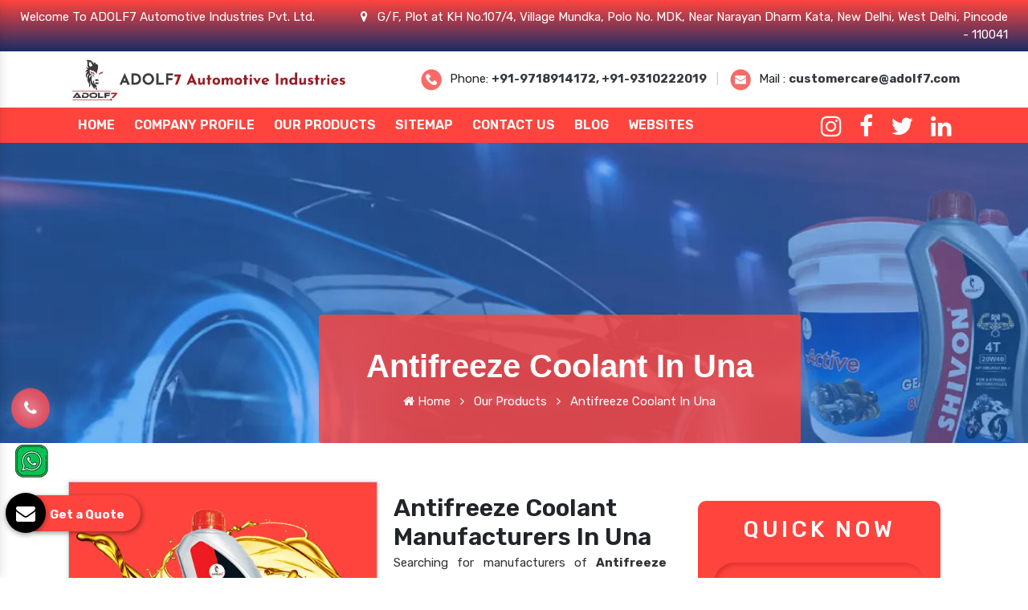

--- FILE ---
content_type: text/html; charset=UTF-8
request_url: https://www.adolf7.net/una/antifreeze-coolant.html
body_size: 14390
content:

    <!-- header start here -->
	<!doctype html> 
<html lang="en">
<head>

	<base href="https://www.adolf7.net/">
	<meta charset="utf-8">
	<meta http-equiv="x-ua-compatible" content="ie=edge">
	<meta name="viewport" content="width=device-width, initial-scale=1" >
	<title>Antifreeze Coolant In Una | Antifreeze Coolant Manufacturers Suppliers Una</title>
	<meta name="description" content="ADOLF7 renders Antifreeze Coolant in Una. Reputed top 10 Antifreeze Coolant Manufacturers in Una and suppliers, exporters. Original Products. Bulk quantity. On Time Delivery" >
	<meta name="keywords" content="Antifreeze Coolant, Antifreeze Coolant In Una, Antifreeze Coolant Manufacturers In Una, Antifreeze Coolant Suppliers In Una, Antifreeze Coolant Exporters, Best Antifreeze Coolant In Una, Top 10 Antifreeze Coolant In Una" >
	<meta name="author" content="ADOLF7 Automotive Industries Pvt. Ltd.">
		<link rel="canonical" href="https://www.adolf7.net/una/antifreeze-coolant.html">
		<meta name="google-site-verification" content="ASGmMGL71etFb2OsHd3yISTH9KZttph-64SECw4sfbE">
	<meta name="distribution" content="global">
	<meta name="language" content="English">
	<meta name="rating" content="general">
	<meta name="ROBOTS" content="index, follow">
	<meta name="revisit-after" content="Daily">
	<meta name="googlebot" content="index, follow">
	<meta name="bingbot" content="index, follow">
	
	<meta property="og:title" content="Car Engine Oil Manufacturers, Automotive Polish, Bike Shiner">
    <meta property="og:site_name" content="ADOLF7 Automotive Industries Pvt. Ltd.">
    <meta property="og:url" content="https://www.adolf7.net/">
    
    <meta property="og:description" content="ADOLF7 Automotive is topmost Car Engine Oil Manufacturers in Delhi India. An Automotive Polish Suppliers and Exporters offer Bike Shiner, Industrial Lubricant">
    <meta property="og:type" content="article">
    <meta property="og:image" content="https://www.adolf7.net/Admin/img/1651300077adolf7-automotive-industries-pvt-ltd-logo.jpg">
    <meta name="twitter:card" content="summary_large_image">
    <meta property="twitter:domain" content="www.adolf7.net">
    <meta property="twitter:url" content="https://www.adolf7.net">
    <meta name="twitter:title" content=" Car Engine Oil Manufacturers, Automotive Polish, Bike Shiner ">
    <meta name="twitter:description" content=" ADOLF7 Automotive is topmost Car Engine Oil Manufacturers in Delhi India. An Automotive Polish Suppliers and Exporters offer Bike Shiner, Industrial Lubricant">
    <meta name="twitter:image" content=" https://www.adolf7.net/Admin/img/1651300077adolf7-automotive-industries-pvt-ltd-logo.jpg">

	<link rel="stylesheet" href="css/bootstrap.min.css">
	<link rel="stylesheet" href="css/font-awesome.min.css">
	<link rel="stylesheet" href="css/responsive.css">
	<link rel="stylesheet" href="css/jquery.fancybox.min.css">
	<link rel="stylesheet" href="css/ma5-menu.min.css">
	<link rel="stylesheet" href="style.css">
	<link rel="shortcut icon" href="images/favicon.ico" type="image/x-icon" >
	<!-- Global site tag (gtag.js) - Google Analytics -->
	<script async src="https://www.googletagmanager.com/gtag/js?id=G-H6ZYYS3M8E"></script>
	<script>
		window.dataLayer = window.dataLayer || [];
		function gtag(){dataLayer.push(arguments);}
		gtag('js', new Date());

		gtag('config', 'G-H6ZYYS3M8E');
	</script>

<script type="application/ld+json">
{
  "@context": "https://schema.org",
  "@type": "Organization",
  "name": "ADOLF7 Automotive Industries Pvt. Ltd.",
  "alternateName": "ADOLF7",
  "url": "https://www.adolf7.net",
  "logo": "https://www.adolf7.net/Admin/img/1651300077adolf7-automotive-industries-pvt-ltd-logo.jpg",
  "contactPoint": [{
    "@type": "ContactPoint",
    "telephone": "+91-9718914172",
    "contactType": "sales"
  },{
    "@type": "ContactPoint",
    "telephone": "+91-9310222019",
    "contactType": "customer service"
  }],
  "sameAs": [
    "https://www.facebook.com/ADOLF7Auto/",
    "https://www.instagram.com/adolf7auto/",
    "https://twitter.com/Adolf7Auto",
    "https://www.linkedin.com/company/adolf7-automotive-industries-private-limited",
    "https://www.adolf7.net"
  ]
}
</script>
<script type="application/ld+json">
{
  "@context": "https://schema.org",
  "@type": "LocalBusiness",
  "name": "ADOLF7 Automotive Industries Pvt. Ltd.",
  "image": "https://www.adolf7.net/Admin/img/1651300077adolf7-automotive-industries-pvt-ltd-logo.jpg",
  "@id": "",
  "url": "https://www.adolf7.net",
  "telephone": "+91-9718914172",
  "priceRange": "Ask for price",
  "address": {
    "@type": "PostalAddress",
    "streetAddress": "G/F, Plot at KH No.107/4, Village Mundka, Polo No. MDK, Near Narayan Dharm Kata, New Delhi",
    "addressLocality": "Delhi",
    "postalCode": "110041",
    "addressCountry": "IN"
  },
  "geo": {
    "@type": "GeoCoordinates",
    "latitude": 28.6710594,
    "longitude": 77.0582573
  },
  "openingHoursSpecification": {
    "@type": "OpeningHoursSpecification",
    "dayOfWeek": [
      "Monday",
      "Tuesday",
      "Wednesday",
      "Thursday",
      "Friday",
      "Saturday",
      "Sunday"
    ],
    "opens": "09:00",
    "closes": "21:00"
  },
  "department": {
    "@type": "LocalBusiness",
    "name": "ADOLF7 Automotive Industries Pvt. Ltd.",
    "image": "https://www.adolf7.net/Admin/img/1651300077adolf7-automotive-industries-pvt-ltd-logo.jpg",
    "telephone": "+91-9718914172"
  }
}
</script>
<!-- Google Tag Manager -->
<script>(function(w,d,s,l,i){w[l]=w[l]||[];w[l].push({'gtm.start':
new Date().getTime(),event:'gtm.js'});var f=d.getElementsByTagName(s)[0],
j=d.createElement(s),dl=l!='dataLayer'?'&l='+l:'';j.async=true;j.src=
'https://www.googletagmanager.com/gtm.js?id='+i+dl;f.parentNode.insertBefore(j,f);
})(window,document,'script','dataLayer','GTM-TMXGG3B');</script>
<!-- End Google Tag Manager -->
</head>	<body> 
<!-- Google Tag Manager (noscript) -->
<noscript><iframe src="https://www.googletagmanager.com/ns.html?id=GTM-TMXGG3B"
height="0" width="0" style="display:none;visibility:hidden"></iframe></noscript>
<!-- End Google Tag Manager (noscript) -->
<header>
<div class="container-fluid">
<div class="row">
<div class="col-xl-4 col-lg-4 col-md-12 col-sm-12 col-xs-12 address-side">
<p class="text-white">Welcome To ADOLF7 Automotive Industries Pvt. Ltd.</p>
</div>
<div class="col-xl-8 col-lg-8 col-md-12 col-sm-12 col-xs-12 address-side">
<ul class="text-right">
<li class="text-white"><i class="fa fa-map-marker mr-2" aria-hidden="true"></i> 
G/F, Plot at KH No.107/4, Village Mundka, Polo No. MDK, Near Narayan Dharm Kata, New Delhi, West Delhi, Pincode - 110041</li>
</ul>
</div>
</div>
</div>
</header>
<div class="logo-header py-2">
<div class="container">
<div class="row">
<div class="col-xl-4 col-lg-4 col-md-6 col-sm-12 col-xs-12 logo_side">
<a href="https://www.adolf7.net/"><img src="https://www.adolf7.net/Admin/img/1651300077adolf7-automotive-industries-pvt-ltd-logo.jpg" alt="ADOLF7 Automotive Industries Pvt. Ltd."  class="w-100"></a>
</div>
<div class="col-xl-8 col-lg-8 col-md-6 col-sm-12 col-xs-12 address_side align-self-center">
<ul class="right">
<li class="list-inline-item"><img src="https://www.adolf7.net/images/call.webp" alt="Phone" title="Phone" class="mr-2">Phone: <a class="text-dark font-weight-bold" href="tel:+91-9718914172">+91-9718914172, </a>
<a class="text-dark font-weight-bold" href="+91-9310222019"> +91-9310222019 </a>
</li>



<li class="list-inline-item color-gray">|</li>
<li class="list-inline-item"><img src="https://www.adolf7.net/images/mail.webp" alt="Mail" title="Mail" class="mr-2">Mail : <a class="text-dark font-weight-bold" href="mailto:customercare@adolf7.com">customercare@adolf7.com</a></li>
</ul>
</div>
</div>
</div>
</div>
<div class="sticky">
<div class="container">
<div class="row">
<div class="col-xl-9 col-lg-9 col-md-12 col-sm-12 col-xs-12 header_navigation-side">
<div class="navbar-area">
<div class="fennec-nav">
<nav class="navbar navbar-expand-md navbar-light">
<div class="collapse navbar-collapse mean-menu" id="navbarSupportedContent" style="display: block;">
<ul class="navbar-nav">
<li class="nav-item"><a href="https://www.adolf7.net/" class="nav-link">Home </a></li>
<li class="nav-item"><a href="https://www.adolf7.com/company-profile.html" target="_blank" class="nav-link">Company Profile </a> </li>
<li class="nav-item">
<a href="una/our-products.html" class="nav-link">Our Products </a>
<ul class="dropdown-menu">
<li class="nav-item"><a href="https://www.adolf7.net/una/engine-oil.html" title="Engine Oil" class="nav-link"><i class="fa fa-long-arrow-right" aria-hidden="true"></i> Engine Oil </a></li>
<li class="nav-item"><a href="https://www.adolf7.net/una/automotive-polish.html" title="Automotive Polish" class="nav-link"><i class="fa fa-long-arrow-right" aria-hidden="true"></i> Automotive Polish </a></li>
<li class="nav-item"><a href="https://www.adolf7.net/una/lubricant.html" title="Lubricant" class="nav-link"><i class="fa fa-long-arrow-right" aria-hidden="true"></i> Lubricant </a></li>
<li class="nav-item"><a href="https://www.adolf7.net/una/coolant.html" title="Coolant" class="nav-link"><i class="fa fa-long-arrow-right" aria-hidden="true"></i> Coolant </a></li>
<li class="nav-item"><a href="https://www.adolf7.net/una/automotive-grease.html" title="Automotive Grease" class="nav-link"><i class="fa fa-long-arrow-right" aria-hidden="true"></i> Automotive Grease </a></li>
<li class="nav-item"><a href="https://www.adolf7.net/una/tractor-oil.html" title="Tractor Oil" class="nav-link"><i class="fa fa-long-arrow-right" aria-hidden="true"></i> Tractor Oil </a></li>
<li class="nav-item"><a href="https://www.adolf7.net/una/motorcycle-oil.html" title="Motorcycle Oil" class="nav-link"><i class="fa fa-long-arrow-right" aria-hidden="true"></i> Motorcycle Oil </a></li>
<li class="nav-item"><a href="https://www.adolf7.net/una/hydraulic-oil.html" title="Hydraulic Oil" class="nav-link"><i class="fa fa-long-arrow-right" aria-hidden="true"></i> Hydraulic Oil </a></li>
<li class="nav-item"><a href="https://www.adolf7.net/una/generator-oil.html" title="Generator Oil" class="nav-link"><i class="fa fa-long-arrow-right" aria-hidden="true"></i> Generator Oil </a></li>
<li class="nav-item"><a href="https://www.adolf7.net/una/gear-oil.html" title="Gear Oil" class="nav-link"><i class="fa fa-long-arrow-right" aria-hidden="true"></i> Gear Oil </a></li>
<li class="nav-item"><a href="https://www.adolf7.net/una/car-oil.html" title="Car Oil" class="nav-link"><i class="fa fa-long-arrow-right" aria-hidden="true"></i> Car Oil </a></li>
<li class="nav-item"><a href="https://www.adolf7.net/una/bike-shiner.html" title="Bike Shiner" class="nav-link"><i class="fa fa-long-arrow-right" aria-hidden="true"></i> Bike Shiner </a></li>
<li class="nav-item"><a href="https://www.adolf7.net/una/car-shiner.html" title="Car Shiner" class="nav-link"><i class="fa fa-long-arrow-right" aria-hidden="true"></i> Car Shiner </a></li>
<li class="nav-item"><a href="https://www.adolf7.net/una/motorcycle-shiner.html" title="Motorcycle Shiner" class="nav-link"><i class="fa fa-long-arrow-right" aria-hidden="true"></i> Motorcycle Shiner </a></li>
<li class="nav-item"><a href="https://www.adolf7.net/una/mould-release-oil.html" title="Mould Release Oil" class="nav-link"><i class="fa fa-long-arrow-right" aria-hidden="true"></i> Mould Release Oil </a></li>
<li class="nav-item"><a href="https://www.adolf7.net/una/mould-release-agent.html" title="Mould Release Agent" class="nav-link"><i class="fa fa-long-arrow-right" aria-hidden="true"></i> Mould Release Agent </a></li>
<li class="nav-item"><a href="https://www.adolf7.net/una/shuttering-oil.html" title="Shuttering Oil" class="nav-link"><i class="fa fa-long-arrow-right" aria-hidden="true"></i> Shuttering Oil </a></li>
<li class="nav-item"><a href="https://www.adolf7.net/una/four-stroke-engine-oil.html" title="Four Stroke Engine Oil" class="nav-link"><i class="fa fa-long-arrow-right" aria-hidden="true"></i> Four Stroke Engine Oil </a></li>
<li class="nav-item"><a href="https://www.adolf7.net/una/four-wheeler-engine-oil.html" title="Four Wheeler Engine Oil" class="nav-link"><i class="fa fa-long-arrow-right" aria-hidden="true"></i> Four Wheeler Engine Oil </a></li>
<li class="nav-item"><a href="https://www.adolf7.net/una/royal-enfield-engine-oil.html" title="Royal Enfield Engine Oil" class="nav-link"><i class="fa fa-long-arrow-right" aria-hidden="true"></i> Royal Enfield Engine Oil </a></li>
<li class="nav-item"><a href="https://www.adolf7.net/una/automotive-body-polish.html" title="Automotive Body Polish" class="nav-link"><i class="fa fa-long-arrow-right" aria-hidden="true"></i> Automotive Body Polish </a></li>
<li class="nav-item"><a href="https://www.adolf7.net/una/body-polish.html" title="Body Polish" class="nav-link"><i class="fa fa-long-arrow-right" aria-hidden="true"></i> Body Polish </a></li>
<li class="nav-item"><a href="https://www.adolf7.net/una/dashboard-polish.html" title="Dashboard Polish" class="nav-link"><i class="fa fa-long-arrow-right" aria-hidden="true"></i> Dashboard Polish </a></li>
<li class="nav-item"><a href="https://www.adolf7.net/una/motorcycle-polish.html" title="Motorcycle Polish" class="nav-link"><i class="fa fa-long-arrow-right" aria-hidden="true"></i> Motorcycle Polish </a></li>
<li class="nav-item"><a href="https://www.adolf7.net/una/tire-polish.html" title="Tire Polish" class="nav-link"><i class="fa fa-long-arrow-right" aria-hidden="true"></i> Tire Polish </a></li>
<li class="nav-item"><a href="https://www.adolf7.net/una/tyre-polish.html" title="Tyre Polish" class="nav-link"><i class="fa fa-long-arrow-right" aria-hidden="true"></i> Tyre Polish </a></li>
<li class="nav-item"><a href="https://www.adolf7.net/una/fork-oil.html" title="Fork Oil" class="nav-link"><i class="fa fa-long-arrow-right" aria-hidden="true"></i> Fork Oil </a></li>
<li class="nav-item"><a href="https://www.adolf7.net/una/front-fork-oil.html" title="Front Fork Oil" class="nav-link"><i class="fa fa-long-arrow-right" aria-hidden="true"></i> Front Fork Oil </a></li>
<li class="nav-item"><a href="https://www.adolf7.net/una/shocker-oil.html" title="Shocker Oil" class="nav-link"><i class="fa fa-long-arrow-right" aria-hidden="true"></i> Shocker Oil </a></li>
<li class="nav-item"><a href="https://www.adolf7.net/una/steering-oil.html" title="Steering Oil" class="nav-link"><i class="fa fa-long-arrow-right" aria-hidden="true"></i> Steering Oil </a></li>
</ul>
</li>
<li class="nav-item"><a href="https://www.adolf7.net/sitemap.html" class="nav-link">Sitemap</a></li>
<li class="nav-item"><a href="https://www.adolf7.net/contact-us.html" class="nav-link">Contact Us</a></li>
<li class="nav-item"><a href="https://www.adolf7.net/blog.html" class="nav-link">Blog</a></li>
 <li class="nav-item"><a href="https://www.adolf7.com/our-websites.html" class="nav-link" target="_blank">Websites</a></li>
</ul>
</div>
</nav>
</div>
</div>
<nav class="navbar navbar-expand-md navbar-light mobile-menu">
<button class="ma5menu__toggle" type="button">
<span class="ma5menu__icon-toggle"></span> <span class="ma5menu__sr-only">Menu</span>
</button>
<div style="display: none;">
<ul class="site-menu">
<li><a href="https://www.adolf7.net/" title="Home">Home</a></li>
<li><a href="https://www.adolf7.com/company-profile.html" target="_blank" title="Company Profile">Company Profile</a></li>
<li>
<a href="https://www.adolf7.net/una/our-products.html" title="Our Products">Our Products</a>
<ul>
<li><a href="https://www.adolf7.net/una/engine-oil.html" title="Engine Oil">Engine Oil</a></li>
<li><a href="https://www.adolf7.net/una/automotive-polish.html" title="Automotive Polish">Automotive Polish</a></li>
<li><a href="https://www.adolf7.net/una/lubricant.html" title="Lubricant">Lubricant</a></li>
<li><a href="https://www.adolf7.net/una/coolant.html" title="Coolant">Coolant</a></li>
<li><a href="https://www.adolf7.net/una/automotive-grease.html" title="Automotive Grease">Automotive Grease</a></li>
<li><a href="https://www.adolf7.net/una/tractor-oil.html" title="Tractor Oil">Tractor Oil</a></li>
<li><a href="https://www.adolf7.net/una/motorcycle-oil.html" title="Motorcycle Oil">Motorcycle Oil</a></li>
<li><a href="https://www.adolf7.net/una/hydraulic-oil.html" title="Hydraulic Oil">Hydraulic Oil</a></li>
<li><a href="https://www.adolf7.net/una/generator-oil.html" title="Generator Oil">Generator Oil</a></li>
<li><a href="https://www.adolf7.net/una/gear-oil.html" title="Gear Oil">Gear Oil</a></li>
<li><a href="https://www.adolf7.net/una/car-oil.html" title="Car Oil">Car Oil</a></li>
<li><a href="https://www.adolf7.net/una/bike-shiner.html" title="Bike Shiner">Bike Shiner</a></li>
<li><a href="https://www.adolf7.net/una/car-shiner.html" title="Car Shiner">Car Shiner</a></li>
<li><a href="https://www.adolf7.net/una/motorcycle-shiner.html" title="Motorcycle Shiner">Motorcycle Shiner</a></li>
<li><a href="https://www.adolf7.net/una/mould-release-oil.html" title="Mould Release Oil">Mould Release Oil</a></li>
<li><a href="https://www.adolf7.net/una/mould-release-agent.html" title="Mould Release Agent">Mould Release Agent</a></li>
<li><a href="https://www.adolf7.net/una/shuttering-oil.html" title="Shuttering Oil">Shuttering Oil</a></li>
<li><a href="https://www.adolf7.net/una/four-stroke-engine-oil.html" title="Four Stroke Engine Oil">Four Stroke Engine Oil</a></li>
<li><a href="https://www.adolf7.net/una/four-wheeler-engine-oil.html" title="Four Wheeler Engine Oil">Four Wheeler Engine Oil</a></li>
<li><a href="https://www.adolf7.net/una/royal-enfield-engine-oil.html" title="Royal Enfield Engine Oil">Royal Enfield Engine Oil</a></li>
<li><a href="https://www.adolf7.net/una/automotive-body-polish.html" title="Automotive Body Polish">Automotive Body Polish</a></li>
<li><a href="https://www.adolf7.net/una/body-polish.html" title="Body Polish">Body Polish</a></li>
<li><a href="https://www.adolf7.net/una/dashboard-polish.html" title="Dashboard Polish">Dashboard Polish</a></li>
<li><a href="https://www.adolf7.net/una/motorcycle-polish.html" title="Motorcycle Polish">Motorcycle Polish</a></li>
<li><a href="https://www.adolf7.net/una/tire-polish.html" title="Tire Polish">Tire Polish</a></li>
<li><a href="https://www.adolf7.net/una/tyre-polish.html" title="Tyre Polish">Tyre Polish</a></li>
<li><a href="https://www.adolf7.net/una/fork-oil.html" title="Fork Oil">Fork Oil</a></li>
<li><a href="https://www.adolf7.net/una/front-fork-oil.html" title="Front Fork Oil">Front Fork Oil</a></li>
<li><a href="https://www.adolf7.net/una/shocker-oil.html" title="Shocker Oil">Shocker Oil</a></li>
<li><a href="https://www.adolf7.net/una/steering-oil.html" title="Steering Oil">Steering Oil</a></li>
</ul>
</li>
<li><a href="https://www.adolf7.net/sitemap.html" title="Sitemap">Sitemap</a></li>
<li><a href="https://www.adolf7.net/contact-us.html" title="Contact Us">Contact Us</a></li>
<li><a href="https://www.adolf7.net/blog.html">Blog</a></li>
<li><a href="https://www.adolf7.com/our-websites.html" target="_blank">Websites</a></li>

</ul>
</div>
</nav>
</div>
<div class="col-xl-3 col-lg-3 col-md-3 co-sm-12 col-xs-12 toggle-side">
<div class="under-lap float-right">
<ul>

<li class="list-inline-item pt-2"><a target="new" href="https://www.instagram.com/adolf7auto/"><i class="fa fa-instagram text-white"></i></a></li>
<li class="list-inline-item pt-2"><a target="new" href="https://www.facebook.com/ADOLF7Auto/"><i class="fa fa-facebook text-white"></i></a></li>
<li class="list-inline-item pt-2"><a target="new" href="https://twitter.com/Adolf7Auto"><i class="fa fa-twitter text-white"></i></a></li>
<li class="list-inline-item pt-2"><a target="new" href="https://www.linkedin.com/company/adolf7-automotive-industries-private-limited"><i class="fa fa-linkedin text-white"></i></a></li>

</ul>
</div>
</div>
</div>
</div>
</div>	<!-- header end here -->
	<section class="breadcumb">
<div id="parallax">
<div class="layer" data-depth="0.6">
</div>
<div class="layer" data-depth="0.4">
<div id="particles-js"></div>
</div>
</div>
<div class="container">
<div class="row">
<div class="col-md-12 max-width rounded">
<h1 class="text-white d-block mb-2">Antifreeze Coolant In Una</h1>
<ul>
<li class="list-inline-item"><a href="https://www.adolf7.net/" class="text-white"> <i class="fa fa-home" aria-hidden="true"></i> Home</a></li>
<li class="list-inline-item"><i class="fa fa-angle-right text-white" aria-hidden="true"></i></li>
<li class="list-inline-item text-white"><a href="una/our-products.html" class="text-white">Our Products</a></li>
<li class="list-inline-item"><i class="fa fa-angle-right text-white" aria-hidden="true"></i></li>
<li class="list-inline-item text-white">Antifreeze Coolant In Una</li>
</ul>
</div>
</div>
</div>
</section>
<section class="products-details py-5">
<div class="container">
<div class="row">
<div class="col-xl-8 col-lg-8 col-md-8 col-sm-8 col-xs-12 details-product pr-0">
<div class="cover-product detail-last">
<div class="zoom-effect">
<div class="box">
<a href="Admin/img/products/1651316491Antifreeze-Coolant.webp" title="Antifreeze Coolant In Una"

data-fancybox="images" data-srcset="Admin/img/products/1651316491Antifreeze-Coolant.webp" >
<img src="Admin/img/products/1651316491Antifreeze-Coolant.webp" alt="" title="">

<div class="box-content">
<span class="post title">Antifreeze Coolant In Una</span>
</div>
<ul class="icon">
<li><i class="fa fa-search"></i></li>
</ul>
</a>
</div>
</div>
</div>
<div class="cover-product-this">
<h2><span style="color:null">Antifreeze Coolant Manufacturers In Una</span></h2>

<p style="text-align:justify"><span style="color:null">Searching for manufacturers of <strong>Antifreeze Coolant in Una</strong>? <strong>ADOLF7 Automotive Industries Private Limited</strong></span> is a developing name in the industry you can consider for<strong> <a href="https://www.adolf7.net/una/automotive-polish.html"><span style="color:null">Antifreeze Coolant in Una</span></a>.</strong> As an automotive company, we have earned a reputation for excellence.&nbsp;Within a few years, we have made a big difference in the automotive&nbsp;industry, which is no less of a milestone for the company. We are growing with each passing day to deliver an unmatched quality range at competitive market rates.</p>

<p style="text-align:justify">If you choose the right <strong><span style="color:null">Antifreeze Coolant </span> </strong> for your vehicle<strong>,</strong> you can guarantee that your vehicle performs well even in extreme pressure and temperature situations. The formulation of these <strong><a href="https://www.adolf7.net/" target="_blank" title="Engine Oil">engine oil</a> </strong>for product name is known to be superior. With many years of experience, we are one of the prominent&nbsp;<span style="color:null"><strong>Antifreeze Coolant manufacturers in Una</strong></span>. We offer cost-effective solutions for our clients.</p>

<h2 style="text-align:justify"><span style="color:null">Leading Manufacturer Of Antifreeze Coolant In Una</span></h2>

<p style="text-align:justify">It&rsquo;s our continuous efforts that we are now considered the best <span style="color:null"><strong><a href="https://www.adolf7.net/antifreeze-coolant.html">Antifreeze Coolant Manufacturers</a> in Una</strong></span><em>.</em> Our manufacturing unit has increased our production efficiency and helps us cater to bulk requirements without compromising quality or industry standards. Moreover, our timely transportation has enabled us to gain the name of a reliable <span style="color:null"><strong>Antifreeze Coolant Dealer and Wholesaler in Una</strong>.</span></p>

<h3 style="text-align:justify"><span style="color:null">Buy Best Quality of Antifreeze Coolant In Una</span></h3>

<p style="text-align:justify">Reasonable pricing and timely support are our core mantras for maximum client satisfaction which makes us finest <span style="color:null"><strong>Antifreeze Coolant Manufacturers in Una</strong></span>. So, if you are searching for one of the best <span style="color:null"><strong>Antifreeze Coolant Exporters and Suppliers in Una</strong></span>, head straight to us, and we promise that you will not be disappointed. As a <strong><a href="https://www.adolf7.net/lubricant.html" target="_blank" title="Lubricant Manufacturers">Lubricant Manufacturers</a></strong>, we are committed to delivering excellent customer support and timely delivery to ensure your satisfaction.</p>

<h3 style="text-align:justify">Why To Buy <span style="color:null">Antifreeze Coolant?</span></h3>

<ol>
	<li style="text-align:justify">Heat Resistance</li>
	<li style="text-align:justify">Wear Protection</li>
	<li style="text-align:justify">Cleansing Action</li>
	<li style="text-align:justify">Corrosion Prevention</li>
	<li style="text-align:justify">Seal Conditioning</li>
	<li style="text-align:justify">Fuel Efficiency</li>
	<li style="text-align:justify">Cold Start Protection</li>
	<li style="text-align:justify">Compatibility</li>
	<li style="text-align:justify">Extended Drain Intervals</li>
	<li style="text-align:justify">Environmental Friendliness</li>
</ol>
</div>
</div>
<div class="col-xl-4 col-lg-4 col-md-4 col-sm-12 col-xs-12 form-side ">
<div class="white-wrap bg-white p-4 box-shadow "> 

<div class="form" id="inner-form">
<p class="quik-pr">Quick Now</p>
<div id="innersuccessmsg"></div>
<form action="thank-you.html" method="post">
<input type="hidden" name="enquiry_for" value="Enquiry For Contact Us">
<input type="hidden" name="page_url" value="https://www.adolf7.net/una/antifreeze-coolant.html">
<div class="input">
<div class="inputBox mb-3">
<input type="text" name="name" placeholder="Name" required="">
</div>

<div class="inputBox mb-3">
<input type="text" name="email" placeholder="Email" required="">
</div>

<div class="inputBox mb-3">
<input type="text" name="mobile" onkeypress="return event.charCode >= 48 &amp;&amp; event.charCode <= 57 || event.charCode == 43 || event.charCode == 45 || event.charCode == 0" maxlength="15" placeholder="Phone" required="">
</div>

<div class="inputBox mb-3">
<input type="text" name="address" placeholder="Address">
</div>

<div class="inputBox mb-3">
<textarea name="message" placeholder="Message"></textarea>
</div>

<div class="inputBox">
<input type="Submit" name="Submit" value="Submit Now">
</div>

</div>
</form>
</div>
</div>
<script src="https://code.jquery.com/jquery-1.12.3.min.js"></script> 
<script>
$(function($) {

$("#inner-form form").on('submit', function(event) {

var $form = $(this);	
$.ajax({
type: $form.attr('method'),
url: $form.attr('action'),
data: $form.serialize(),
success: function() {
$('#innersuccessmsg').html('Thank you for your enquiry with us, <br> Our representative will get in touch with you soon.');
$('#innersuccessmsg').addClass(' alert alert-success');

$("#innersuccessmsg").show();
setTimeout(function() { $("#innersuccessmsg").hide(); }, 5000);
$('#inner-form form')[0].reset();	

}
});
event.preventDefault();	
});
}($));

</script>
</div>
</div>
</div>

</section>

<section class="under-accordian">
<div class="container">
<div class="row">
<h1 class="w-100 d-block text-center">FAQ</h1>
<div class="col-md-6 content_random">



















<h4>Check Our Extensive Range Of Antifreeze Coolant In Una</h4>

<p style="text-align:justify">ADOLF7 Automotive Industries Private Limited is one of the industry ruling companies In Una&nbsp;that sailed through various challenges in several years. We are one of the leading Antifreeze Coolant Manufacturers In Una&nbsp;that offers you best quality Antifreeze Coolant In <a href="https://www.adolf7.net/moradabad/antifreeze-coolant.html">Moradabad</a>,&nbsp;<a href="https://www.adolf7.net/chandigarh/antifreeze-coolant.html">Chandigarh</a>,&nbsp;<a href="https://www.adolf7.net/kashmir/antifreeze-coolant.html">Kashmir</a>. We manufacture the Antifreeze Coolant that enhances your vehicle life. Our Antifreeze Coolant quality helps us to gain distinct credibility in this cut-throat competitive world. Whether you are looking for Automotive Polish, Hydraulic Oil, Tractor Oil, or Industrial Lubricant, we have all of them for you.</p>

<h5>Best Antifreeze Coolant Manufacturers In Una</h5>

<p style="text-align:justify">We are undeniably the best platform where your search for the prominent Antifreeze Coolant In Una&nbsp;ends. We manufacture every product under the supervision of highly trained experts who never mind putting extra effort into bringing the BEST for you. We have our in-house manufacturing unit where we design Antifreeze Coolant In Una&nbsp;with the latest tools and modern machinery. We ensure the quality and safety of our Antifreeze Coolant before delivering them to the end user. We test the Antifreeze Coolant and hygienically pack them to avoid the risk of damage. Our excellence is evident in our Antifreeze Coolant In Una, which leads us to attain maximum client satisfaction and gain a recognized name in the domain as the best Antifreeze Coolant Suppliers In Una.</p>

<h6>Deliver Antifreeze Coolant Globally. Call Us Now</h6>

<p style="text-align:justify">Our Antifreeze Coolant consistency makes us the renowned Antifreeze Coolant Exporters and Suppliers in Una. We are capable of bearing your Engine Oil, Automotive Engine Oil, Car Shiner, Tractor Engine Oil, Automotive Polish, and Lubricant needs in <a href="https://www.adolf7.net/india/antifreeze-coolant.html">India</a>,&nbsp;<a href="https://www.adolf7.net/barabanki/antifreeze-coolant.html">Barabanki</a>,&nbsp;<a href="https://www.adolf7.net/muradnagar/antifreeze-coolant.html">Muradnagar</a>. We have the best resources to manufacture your bulk order for Antifreeze Coolant In Una&nbsp;and a well-distributed network to deliver your order on time.</p>

<p style="text-align:justify">So why go here and there when we are here a call away from you to cater to your entire automobile needs? Explore our website and feel free to ask for bulk orders of Antifreeze Coolant In <a href="https://www.adolf7.net/kundli/antifreeze-coolant.html">Kundli</a>,&nbsp;<a href="https://www.adolf7.net/alipur/antifreeze-coolant.html">Alipur</a>,&nbsp;<a href="https://www.adolf7.net/baraut/antifreeze-coolant.html">Baraut</a>. Talk to our experts to place your order or drop an email. Wait for timely and safe delivery of Antifreeze Coolant anywhere in the world. Connect with us now to know more.</p>

<div style="display-none; visibility:hidden">
<a class="hidden-url" href="https://shorturl.at/nqvM6">Visit us</a>
</div>
</div>
<div class="col-md-6">
<div class="accordion">
<div class="accordion-item">
<div class="accordion-item-header">
Why Is Adolf7 The Best Antifreeze Coolant Manufacturers?</div>
<div class="accordion-item-body">
<div class="accordion-item-body-content">
<p style="margin-left:0in; margin-right:0in; text-align:justify"><span style="font-size:11pt"><span style="font-family:Cambria,&quot;serif&quot;"><strong><span style="font-size:12.0pt">ADOLF7 Automotive Industries Private Limited</span></strong><span style="font-size:12.0pt"> is a leading brand and a well-known <span style="color:#e74c3c"><strong>Antifreeze Coolant Manufacturers In Delhi</strong></span> who formulates the best quality industrial lubricants, greases, engine oils, and more. We have our in-house manufacturing unit where we design <strong>Antifreeze Coolant</strong> with cut-edge tools and modern machinery. Our excellence is quite evident in our <strong>Antifreeze Coolant</strong>, which leads us to meet maximum client satisfaction and earn a recognized name in the domain.</span></span></span></p>
</div>
</div>
</div>
<div class="accordion-item">
<div class="accordion-item-header">
What Are The Various Products You Have In Your Catalogue?</div>
<div class="accordion-item-body">
<div class="accordion-item-body-content">
<p style="margin-left:0in; margin-right:0in; text-align:justify"><span style="font-size:11pt"><span style="font-family:Cambria,&quot;serif&quot;"><span style="font-size:12.0pt">We have various products in our catalog that are suitable for your vehicle and enhance the life of your automobile. Here are they:</span></span></span></p>

<ul>
	<li style="text-align:justify">Engine Oil</li>
	<li style="text-align:justify">Automotive Engine Oil</li>
	<li style="text-align:justify">Four Stroke Engine Oil</li>
	<li style="text-align:justify"><a href="https://www.adolf7.net/tractor-engine-oil.html" target="_blank" title="Tractor Engine Oil">Tractor Engine Oil</a></li>
	<li style="text-align:justify">Automotive Polish</li>
	<li style="text-align:justify">Lubricant</li>
	<li style="text-align:justify">Coolant</li>
	<li style="text-align:justify">Automotive Grease</li>
	<li style="text-align:justify">Steering Oil</li>
	<li style="text-align:justify">Gear Oil</li>
	<li style="text-align:justify"><a href="https://www.adolf7.net/bike-shiner.html" target="_blank" title="Bike Shiner">Bike Shiner</a></li>
	<li style="text-align:justify">Car Shiner</li>
</ul>
</div>
</div>
</div>
<div class="accordion-item">
<div class="accordion-item-header">
Where Are You Located?</div>
<div class="accordion-item-body">
<div class="accordion-item-body-content">
<p style="margin-left:0in; margin-right:0in; text-align:justify"><span style="font-size:11pt"><span style="font-family:Cambria,&quot;serif&quot;"><span style="font-size:12.0pt">We are easily accessible to you. We are located in Village Mundka in West Delhi near the Narayan Dharm Kata. Here we mention the complete address that allows you to find us conveniently.</span></span></span></p>

<p style="margin-left:0in; margin-right:0in; text-align:justify"><strong><span style="font-size:11pt"><span style="font-family:Cambria,&quot;serif&quot;"><span style="font-size:12.0pt">G/F, Plot at KH No.107/4, Village Mundka, Polo No. MDK, Near Narayan Dharm Kata, New Delhi, West Delhi, Pincode &ndash; 110041</span></span></span></strong></p>
</div>
</div>
</div>
<div class="accordion-item">
<div class="accordion-item-header">
How Is Your Antifreeze Coolant Beneficial For My Vehicle?</div>
<div class="accordion-item-body">
<div class="accordion-item-body-content">
<p style="margin-left:0in; margin-right:0in; text-align:justify"><span style="font-size:11pt"><span style="font-family:Cambria,&quot;serif&quot;"><span style="font-size:12.0pt">Our <span style="color:#e74c3c"><strong>Antifreeze Coolant</strong></span> has various benefits for the vehicle. When you use them, it helps in:</span></span></span></p>

<ul>
	<li style="text-align:justify"><span style="font-size:11pt"><span style="font-family:Cambria,&quot;serif&quot;"><span style="font-size:12.0pt">Cleaning the vehicle</span></span></span></li>
	<li style="text-align:justify"><span style="font-size:11pt"><span style="font-family:Cambria,&quot;serif&quot;"><span style="font-size:12.0pt">Prevent corrosion and rust</span></span></span></li>
	<li style="text-align:justify"><span style="font-size:11pt"><span style="font-family:Cambria,&quot;serif&quot;"><span style="font-size:12.0pt">Increase the life of the vehicle</span></span></span></li>
	<li style="text-align:justify"><span style="font-size:11pt"><span style="font-family:Cambria,&quot;serif&quot;"><span style="font-size:12.0pt">Prevent wear and tear</span></span></span></li>
</ul>
</div>
</div>
</div>
<div class="accordion-item">
<div class="accordion-item-header">
How Do I Know When It’s Time For Antifreeze Coolant?</div>
<div class="accordion-item-body">
<div class="accordion-item-body-content">
<p style="margin-left:0in; margin-right:0in; text-align:justify"><span style="font-size:11pt"><span style="font-family:Cambria,&quot;serif&quot;"><span style="font-size:12.0pt">There is no exact answer to this question. It depends on the automobile. The interval between <span style="color:#e74c3c"><strong>Antifreeze Coolant</strong> </span>changes varies with the time that has passed since you did it last and how much you use the vehicle.</span></span></span></p>
</div>
</div>
</div>
<div class="accordion-item">
<div class="accordion-item-header">
How Does The Right Antifreeze Coolant Affect The Vehicle's Life?</div>
<div class="accordion-item-body">
<div class="accordion-item-body-content">
<p style="margin-left:0in; margin-right:0in; text-align:justify"><span style="font-size:11pt"><span style="font-family:Cambria,&quot;serif&quot;"><span style="font-size:12.0pt">If you use the right <span style="color:#e74c3c"><strong>Antifreeze Coolant</strong></span>, it will offer you a smooth and stress-free ride. It will keep the vehicle in the same condition and enhances its life. So choose the right <span style="color:#e74c3c"><strong>Antifreeze Coolant</strong></span> for better functioning.</span></span></span></p>
</div>
</div>
</div>
</div>
</div>
</div>
</div>
</section>	<!-- footer start here -->
	 
<!-- partner-website -->
<div class="partner-website">
<div class="container">
<div class="row">
<div class="col-xl-12 col-lg-12 col-md-12 col-sm-12 col-xs-12 text-center center-part">
<span>Partner Websites</span>
<ul>
<li class="list-inline-item mr-2"><a href="https://www.adolf7.org/" class="font-weight-bold" target="_blank">www.adolf7.org | </a></li>
<li class="list-inline-item mr-2"><a href="https://www.adolf7.in/" class="font-weight-bold" target="_blank">www.adolf7.in | </a></li>
<li class="list-inline-item mr-2"><a href="https://www.adolf7.com/" class="font-weight-bold" target="_blank">www.adolf7.com | </a></li>
<li class="list-inline-item mr-2"><a href="https://www.adolf7.co.in/" class="font-weight-bold" target="_blank">www.adolf7.co.in</a></li>
</ul>
</div>
</div>
</div>
</div>
<footer class="py-5 padding50">
    <div class="container">
    <div class="row">
    <div class="col-xl-4 col-lg-4 col-md-4 col-sm-12 col-xs-12 widget">
    <a href="https://www.adolf7.net/"><img src="images/logo.webp" alt="ADOLF7 Automotive Industries Pvt. Ltd." class="mb-3 logo-footer" title="ADOLF7 Automotive Industries Pvt. Ltd."></a>
    <p></p>
    </div>

    <div class="col-xl-4 col-lg-4 col-md-4 col-sm-12 col-xs-12 widget">
  <ul class="pdf-button mt-44">
    <li><a href="https://www.adolf7.com/company-profile.html" class="w-100 mb-3 text-white orange-color"> Company Profile <i class="fa fa-pencil-square-o ml-1" aria-hidden="true"></i></a></li>
    </ul>
    </div>

    <div class="col-xl-4 col-lg-4 col-md-4 col-sm-12 col-xs-12 widget">
    <ul class="pdf-button mt-44">
    <li><a href="contact-us.html" class="w-100 text-white blue-color"> Contact Us <i class="fa fa-phone ml-1" aria-hidden="true"></i></a></li>
    </ul>
    </div>
    </div>


    <div class="col-xl-6 col-lg-6 col-md-6 col-sm-12 col-xs-12 social-media text-center">
<ul class="text-center">

<li class="list-inline-item">
<a target="new" href="https://www.instagram.com/adolf7auto/" title="Instagram">
<img src="images/instagram.webp" alt="Instagram" title="Instagram"></a></li>

<li class="list-inline-item">
<a target="new" href="https://www.facebook.com/ADOLF7Auto/" title="Facebook">
<img src="images/facebook.webp" alt="Facebook" title="Facebook"></a></li>

<li class="list-inline-item">
<a target="new" href="https://twitter.com/Adolf7Auto" title="Twitter">
<img src="images/twitter.webp" alt="Twitter" title="Twitter"></a></li>

<li class="list-inline-item">
<a target="new" href="https://www.linkedin.com/company/adolf7-automotive-industries-private-limited" title="Linkedin">
<img src="images/linkedin.webp" alt="Linkedin" title="Linkedin"></a></li>

</ul>
</div>

    <div class="row mt-5">
    <div class="col-xl-2 col-lg-2 col-md-4 col-sm-12 col-xs-12 widget">
    <span class="d-block text-white">Quick Links</span>

    <ul class="mt-4">
    <li><a href="https://www.adolf7.net/"><i class="fa fa-angle-right" aria-hidden="true"></i> Home</a></li>
    <li><a href="https://www.adolf7.com/company-profile.html"><i class="fa fa-angle-right" aria-hidden="true"></i> Company Profile</a></li>
    <li><a href="sitemap.html"><i class="fa fa-angle-right" aria-hidden="true"></i> Sitemap</a></li>
    <li><a href="our-presence.html"><i class="fa fa-angle-right" aria-hidden="true"></i> Our Presence</a></li>
    <li><a href="contact-us.html"><i class="fa fa-angle-right" aria-hidden="true"></i> Contact Us</a></li>
  <li><a href="https://www.adolf7.com/our-websites.html" target="_blank"><i class="fa fa-angle-right" aria-hidden="true"></i> Our Websites</a></li>



    </ul>
    </div>

    <div class="col-xl-3 col-lg-3 col-md-8 col-sm-12 col-xs-12 widget">
    <span class="d-block text-white">Our Products</span>

    <ul class="mt-4 coulme-count">
	    <li><a href="una/engine-oil.html" title="Engine Oil"><i class="fa fa-angle-right" aria-hidden="true"></i> Engine Oil</a></li>
        <li><a href="una/automotive-engine-oil.html" title="Automotive Engine Oil"><i class="fa fa-angle-right" aria-hidden="true"></i> Automotive Engine Oil</a></li>
        <li><a href="una/bike-engine-oil.html" title="Bike Engine Oil"><i class="fa fa-angle-right" aria-hidden="true"></i> Bike Engine Oil</a></li>
        <li><a href="una/car-engine-oil.html" title="Car Engine Oil"><i class="fa fa-angle-right" aria-hidden="true"></i> Car Engine Oil</a></li>
        <li><a href="una/motorcycle-engine-oil.html" title="Motorcycle Engine Oil"><i class="fa fa-angle-right" aria-hidden="true"></i> Motorcycle Engine Oil</a></li>
        <li><a href="una/tractor-engine-oil.html" title="Tractor Engine Oil"><i class="fa fa-angle-right" aria-hidden="true"></i> Tractor Engine Oil</a></li>
        </ul>
    </div>
    <div class="col-xl-7 col-lg-7 col-md-12 col-sm-12 col-xs-12 widget">
    <span class="d-block text-white">Reach Us</span>
    <ul class="mt-4">
    <li class="mb-3">    
    <div class="media">
    <img class="mr-3" src="images/footer-address.webp" alt="Address">
    <div class="media-body">
    <p class="w-100 d-block text-white">Address</p>
    <p>G/F, Plot at KH No.107/4, Village Mundka, Polo No. MDK, Near Narayan Dharm Kata, New Delhi, West Delhi, Pincode - 110041</p>
    </div>
    </div>
    </li>

    <li class="mb-3">    
    <div class="media">
    <img class="mr-3" src="images/footer-address.webp" alt="Call">
    <div class="media-body">
    <p class="w-100 d-block text-white">Call Us</p>
    <ul>
    <li class="list-inline-item"><a href="tel:+91-9718914172">+91-9718914172 </a></li>    
    </ul>
    </div>
    </div>
    </li>

    <li>    
    <div class="media">
    <img class="mr-3" src="images/footer-address.webp" alt="Email">
    <div class="media-body">
    <p class="w-100 d-block text-white">Mail Us</p>
     <ul>
    <li class="list-inline-item"><a href="mailto:customercare@adolf7.com" title="customercare@adolf7.com"> customercare@adolf7.com</a></li>
    </ul>
    </div>
    </div>
    </li>

    </ul>
    </div>
    </div>
    </div>
    </footer>
    <!-- Copy  Right -->
<div class="copy-right py-1">
<div class="container-fluid">
<div class="row">
<div class="col-xl-12 col-lg-12 col-md-12 col-sm-12 col-xs-12 company-name align-self-center text-center">
<p class="text-white">Copyright © <span id="year"></span> ADOLF7 Automotive Industries Pvt. Ltd. | All Rights Reserved. Website Designed & SEO By Webclick® Digital Pvt. Ltd. <a href="https://www.webclickindia.com" class="text-white font-weight-bold" target="_blank" title="Website Designing Company in Delhi India">Website Designing Company India</a></p>
</div>



<script>
  document.getElementById("year").innerText = new Date().getFullYear();
</script>

</div>
</div>
</div>

<!-- mobile-three-item -->
<div class="mobile-three-item">
<div class="container">
<div class="row">
  <ul>
    <li><a href="tel:+91-9718914172" title="Call Us"><i class="fa fa-phone" aria-hidden="true"></i> Call Us</a></li>
    <li><a href="https://api.whatsapp.com/send?phone=919718914172&amp;text=Hello%20ADOLF7%20%2C%20would%20like%20to%20know%20more%20details%20about%20your%20products%2C%20Please%20send%20more%20details." target="_blank" title="Whats App"><i class="fa fa-whatsapp" aria-hidden="true"></i> Whats App</a></li>
    <li><a href="#" data-toggle="modal" data-target="#exampleModal-two" title="Enquiry"><i class="fa fa-file-text-o" aria-hidden="true"></i> Enquiry</a></li>
  </ul>
</div>
</div>
</div>


    <div class="modal fade bs-example-modal-sm" id="exampleModal-two" tabindex="-1" role="dialog" aria-labelledby="exampleModalLabel">
  <div class="modal-dialog modal-sm" role="document">
    <div class="modal-content">
      <div class="modal-header">
        <button type="button" class="close" data-dismiss="modal" data-target=".bs-example-modal-sm" aria-label="Close"><span aria-hidden="true">×</span></button>
        <span class="modal-title" id="exampleModalLabel">Get a Quote</span>
      </div>
      <div class="modal-body" id="popup-form">

        <p class="send_p">If you have a urgent requirement please fill the form or dial contact number: <span class="font-weight-bold">+91-9718914172 </span></p>

        <form action="thank-you.html" method="post">
            <p id="popupsuccessmsg"></p>
            <input type="hidden" name="enquiry_for" value="Enquiry For Contact Us">
		<input type="hidden" name="page_url" value="https://www.adolf7.net/una/antifreeze-coolant.html">
          <div class="row">
            <div class="col-lg-12">
              <div class="form-group">
                <input tabindex="1" class="form-control" type="text" name="name" id="nameBottom" placeholder="Your Name*" required="">
              </div>
            </div>
            <div class="col-lg-12">
              <div class="form-group">
                <input tabindex="2" class="form-control" type="text" name="email" id="emailBottom" placeholder="Your Email*" required="">
              </div>
            </div>
            <div class="col-lg-12">
              <div class="form-group">
                <input tabindex="3" class="form-control" type="text" name="mobile" id="mobileBottom" placeholder="Your Mobile Number*" onkeypress="return event.charCode >= 48 &amp;&amp; event.charCode <= 57 || event.charCode == 43 || event.charCode == 45 || event.charCode == 0" maxlength="15" minlength="10" required="">
              </div>
            </div>
            <div class="col-lg-12">
              <div class="form-group">
                <input tabindex="4" class="form-control locationBottom" type="text" name="address" placeholder="Your Address">
              </div>
            </div>
            <div class="col-lg-12">
              <div class="form-group">
                <textarea tabindex="5" class="form-control" name="message" id="messageBottom" placeholder="Your Message"></textarea>
              </div>
            </div>
            <div class="col-lg-12">
              <button tabindex="7" class="modal_btn w-100" type="submit" name="submit" value="submit" data-submit="...Sending">Submit</button>
            </div>
          </div>
        </form>
      </div>
    </div>
  </div>
</div>
<script src="https://code.jquery.com/jquery-1.12.3.min.js"></script> 
<script>
$(function($) {

$("#popup-form form").on('submit', function(event) {

var $form = $(this);	
$.ajax({
type: $form.attr('method'),
url: $form.attr('action'),
data: $form.serialize(),
success: function() {
$('#popupsuccessmsg').html('Thank you for your enquiry with us, <br> Our representative will get in touch with you soon.');
$('#popupsuccessmsg').addClass(' alert alert-success');

$("#popupsuccessmsg").show();
setTimeout(function() { $("#popupsuccessmsg").hide(); }, 5000);
$('#popup-form form')[0].reset();	

}
});
event.preventDefault();	
});
}($));

</script>
<img src="images/top.webp" id="toTop" title="top" alt="top">

<div class="whats-app-icon">
<a href="https://api.whatsapp.com/send?phone=919718914172&amp;text=Hello%20ADOLF7%20%2C%20would%20like%20to%20know%20more%20details%20about%20your%20products%2C%20Please%20send%20more%20details." target="_blank"><img src="images/whats-app-icon.webp" alt="Connect Us On Whatsapp" title="Connect Us On Whatsapp"></a>
</div>


<div class="phone_lefts-side glow" data-target="html">
<a title="Contact Us" href="tel:+91-9718914172"><i class="fa fa-phone"></i></a>
</div>

<a class="enquiry" data-toggle="modal" data-target="#exampleModal-two" title="Send Enquiry">
  <i class="fa fa-envelope"></i>
  <strong>Get a Quote</strong></a>
    <!-- script -->
    <script src="js/jquery.min.js"></script>
    <script src="js/bootstrap.min.js"></script>
    <script src="js/custom.js"></script>
    <script src="js/classie.js"></script>
    <script src="js/demo7.js"></script>
    <script src="js/owl.carousel.js"></script>
    <script src="js/jquery.fancybox.min.js"></script>
    <script src="js/ma5-menu.min.js"></script>
    </body>
    </html>
	<!-- footer end here -->


--- FILE ---
content_type: text/css
request_url: https://www.adolf7.net/css/responsive.css
body_size: 1853
content:
@media only screen and (min-width:991px) and (max-width:1199px)  {

.fennec-nav .navbar ul{display: none;}
.mt-44{padding-top:0px!important;}
.catalogue a {   display: none;}
.cover-product-this{display: inline-block;    clear: both;    margin-top: 35px;}
.section-title h1 {    font-size: 25px;    margin-top: 15px;}

.about-thumb-area .exp-bx{    font-size: 88px !important;}

.about-thumb-area .exp-bx span{font-size: 15px !important;}

.product-btn a{width: 40% !important;}

.left_side-content h3{font-size: 32px !important;}

.text_side h3{    font-size: 32px !important;}

.button_side a{font-size: 15px !important;}

.last-child-box {    margin-top: 45px;}

.site-content h4 {    font-size: 40px !important;}

.left_side-img-bg{padding: 170px 0px !important;}

.right_side-img-bg{padding:0px 0px !important;}

.client_text{    top: -37px !important;}

div#testimonial .owl-buttons{right: 9% !important; top: -590px !important;}

.widget {margin-bottom: 30px;}

footer{background-size: cover !important; background-position: 32% 50% !important;}

.mobile-menu {    display: block !important;    position: absolute;    top: -62px;    right: -50px;    z-index: 9;}
.breadcumb { position: relative;    padding: 139px 0 !important;    background-attachment: fixed;    background-size: cover;    background-position: center;}
.max-width {    position: absolute;    max-width: 600px;    margin: 0px auto;    background-color: #ff443ecf;    text-align: center;    left: 20%;    bottom: 0;    padding-top: 40px;   padding-bottom: 40px;}
.sticky {position: relative;}

.max-width{left: 22% !important;}

.form-inner h4 {  font-size: 30px;}

.form-inner-address-side h4{font-size: 30px;}

.client-logo { margin-right: 0 !important;}

.cover-product{width: 100% !important;}

.final-list-product ul li{    background-position: 0% 28% !important; line-height: 20px !important;  margin-bottom: 15px !important;}

.about-thumb-area:after{    z-index: 999;}

.site-content{    top: 12% !important; left: 0px !important;}

.section-title p{width: 100% !important;}

div#owl-demo .owl-buttons{top: -415px !important;}

.mobile-three-item li{    width: 32% !important;}

.copy-right{padding-bottom: 50px !important;}

.whats-app-icon {    display: none;}

a.enquiry {    display: none;}

.mobile-three-item {    display: block !important;}

.phone_lefts-side a {display: none!important;}

}



@media only screen and (min-width:768px) and (max-width: 990px){

.fennec-nav .navbar ul{display: none;}
.mobile-menu {    display: block !important;    position: absolute;    top: -62px!important;    right: -20px!important;    z-index: 9;}
p.count {    font-size: 70px;    position: absolute;    opacity: 0.1;    top: 0;    right: 0;    z-index: -1;}
.catalogue a {   display: none;}
.mt-44{padding-top:0px !important;}
.section-title h1 {    font-size: 25px;    margin-top: 15px;}

.about-thumb-area .exp-bx{    font-size: 88px !important;}

.about-thumb-area .exp-bx span{font-size: 15px !important;}

.product-btn a{width: 40% !important;}

.left_side-content h3{font-size: 32px !important;}

.text_side h3{    font-size: 32px !important;}

.button_side a{font-size: 15px !important;}

.last-child-box {    margin-top: 45px;}

.site-content h4 {    font-size: 40px !important;}

.left_side-img-bg{padding: 170px 0px !important;}

.right_side-img-bg{padding:0px 0px !important;}

.client_text{    top: -37px !important;}

div#testimonial .owl-buttons{right: 9% !important; top: -590px !important;}

.widget {margin-bottom: 30px;}

footer{background-size: cover !important; background-position: 32% 50% !important;}

.mobile-menu{display: block !important; position: absolute; top: -5px; right: 0;}

.sticky {position: relative;}

.max-width{left: 11% !important;}

.form-inner h4 {  font-size: 30px;}

.form-inner-address-side h4{font-size: 30px;}

.client-logo { margin-right: 0 !important;}

.cover-product{width: 100% !important;}

.final-list-product ul li{    background-position: 0% 28% !important; line-height: 20px !important;  margin-bottom: 15px !important;}

.box .title{font-size: 16px !important;}

.why-box .media>.media-body span{font-size: 18px !important;}

.site-content{left: 0px !important; top: 12% !important;}

div#owl-demo .owl-buttons{top: -415px !important;}

.about-thumb-area:after{z-index: 99;}

.mobile-three-item li{    width: 32% !important;}

.copy-right{padding-bottom: 50px !important;}

.whats-app-icon {    display: none;}

a.enquiry {    display: none;}
.breadcumb {  position: relative;        padding: 117px 0 !important;    background-attachment: fixed;    background-size: cover;    background-position: center;}
.mobile-three-item { display: block !important;}

.phone_lefts-side a {display: none!important;}


}

@media only screen and (min-width:480px) and (max-width: 767px){
p.count {    font-size: 70px;    position: absolute;    opacity: 0.1;    top: 0;    right: 0;    z-index: -1;}
.address-side .text-right { text-align: center !important;}

.fennec-nav .navbar ul{display: none;}

.logo_side img {    width: 50% !important;    margin: 0px auto !important;}

.logo_side {    text-align: center;}

.catalogue {    width: 100%;    text-align: center;    margin-top: 8px;}

.catalogue a {    display: block;}

.under-center{    top: 25% !important;}

.about-content{max-width: 100% !important;}

.about-content p {    padding-top: 18px;}

.contact-information{margin-top: 25px !important; max-width: -webkit-fill-available;}

div#owl-demo {    padding-left: 15px;    padding-right: 15px;}

div#owl-demo .owl-buttons{    right: 84%; top: -132px;}

.product-btn a{width: 30% !important;}

.button_side {margin-top: 24px;}

.step-2::after{display: none;}

.step-2::before{display: none;}

.step-1::after{display: none;}

.step-1::before{display: none;}

.left_side-img-bg{padding: 240px 0px !important;}

.right_side-img-bg{padding:0px 0px !important;}

.site-content{  top: 12% !important;  left: 0 !important;}

.site-content h4 {    font-size: 35px !important;}

.client_text{left: 0 !important;}

.home_filed input{width: 100% !important;}

.home_filed textarea{width: 100% !important;}

footer{background-size: cover !important; background-position: 32% 50% !important;}

.widget {margin-bottom: 0px;}

.mobile-menu{display: block !important; position: absolute; top: -5px;left: 0; z-index: 9;}

.sticky {position: relative;}

.about-thumb-area:after{top: 43% !important; left: 38% !important; z-index: 9 !important;}

.section-title h1 {  font-size: 32px;}

.max-width{left:0% !important;}

.contact-field {  padding-right: 15px !important;}

.form-inner-address-side {   margin-top: 30px;}

.form-inner-address-side h4 {    margin-bottom: 0 !important;}

.client-logo {    margin-bottom: 15px;}

ul.coloring li a{display: block; width: 100%;}

ul.coloring li {    width: 100%;    margin-bottom: 15px;}

.full-width-type h3 {    font-size: 35px;}

.inner-states {  margin-bottom: 15px;}

.details-product {padding-right: 15px !important;}

.cover-product{width: 100% !important;     margin-right: 0 !important;}

.final-list-product ul li{background-position: 0% 17% !important; line-height: 23px !important; margin-bottom: 14px !important;}

div#owl-demo-gallery .item .box img{height: auto !important;}

.section-title p{width: 100% !important;}

.why-box {    margin-bottom: 15px;}

.whats-app-icon {    display: none;}

a.enquiry {    display: none;}

.mobile-three-item li{width: 32% !important;}

.copy-right{padding-bottom: 50px !important;}

.mobile-three-item {    display: block !important;}

.overlay .overlay-close{    top: -135px !important;}
.breadcumb {    background: url();    position: relative;    padding: 85px 0 !important;    background-attachment: fixed;    background-size: cover;    background-position: center;}
.mobile-menu {    display: block !important;    position: absolute;    top: -62px!important;    right: 0px!important;    z-index: 9;}
.right {    float: revert;    text-align: center;}
div#testimonial .owl-buttons{    right: 88% !important;  top: -400px !important;}
.phone_lefts-side a {display: none!important;}


}





@media only screen and (max-width: 479px){

.address-side .text-right { text-align: center !important;}

.social-media img {  width: 60%!important;  margin: -24px!important;}

ul.pdf-button li a {margin-bottom: 21px!important;}

.fennec-nav .navbar ul{display: none;}
.accordion-item-body-content ul {    column-count: 1!important;}

.logo_side img {    width: 80% !important;    margin: 0px auto !important;}

.logo_side {    text-align: center;}

.catalogue {    width: 100%;    text-align: center;    margin-top: 8px;}
p.count {    font-size: 70px;    position: absolute;    opacity: 0.1;    top: 0;    right: 0;    z-index: -1;}
.catalogue a {    display: block;}

.under-center{ top: 0 !important; height: 600px !important; overflow: scroll;}

.about-content{max-width: 100% !important;}

.about-content p {    padding-top: 18px;}

.contact-information{margin-top: 25px !important; max-width: -webkit-fill-available;}

div#owl-demo {    padding-left: 15px;    padding-right: 15px;}

div#owl-demo .owl-buttons{    right: 81%; top: -132px;}

.product-btn a{width: 52% !important;}

.button_side {margin-top: 24px;}

.step-2::after{display: none;}

.step-2::before{display: none;}

.step-1::after{display: none;}

.step-1::before{display: none;}

.left_side-img-bg{padding: 230px 0px !important;}

.right_side-img-bg{padding:0px 0px !important;}

.site-content{  top: 12% !important;  left: 0 !important;}

.site-content h4 {    font-size: 28px !important;}

.site-content span{font-size: 17px;}

.client_text{left: 0 !important;}

.home_filed input{width: 100% !important;}

.home_filed textarea{width: 100% !important;}

footer{background-size: cover !important; background-position: 32% 50% !important;}

.widget {margin-bottom: 0px;}

.mobile-menu{   display: block !important;    position: absolute !important;  
  top: 2px!important;    left: 0px!important;    z-index: 9!important;   }
.sticky {position: relative; padding-bottom: 14px;}

.about-thumb-area:after{top: 43% !important; left: 38% !important; z-index: 9 !important;}

.section-title h1 {  font-size: 32px;}

.max-width{left:0% !important;}

.contact-field {  padding-right: 15px !important;}

.form-inner-address-side {   margin-top: 30px;}

.form-inner-address-side h4 {    margin-bottom: 0 !important;}

.client-logo {    margin-bottom: 15px; margin-right: 1rem !important; margin-left: 1rem !important;} 

ul.coloring li a{display: block; width: 100%;}

ul.coloring li {    width: 100%;    margin-bottom: 15px;}

.full-width-type h3 { font-size: 28px;  margin-bottom: 18px !important;}

.inner-states {  margin-bottom: 15px;}

.details-product {padding-right: 15px !important;}

.cover-product{width: 100% !important;     margin-right: 0 !important;}

.final-list-product ul li{background-position: 0% 17% !important; line-height: 23px !important; margin-bottom: 14px !important;}

.about-thumb-area ul li:nth-child(1), .about-thumb-area ul li:nth-child(3){display: none;}

.about-thumb-area ul li:nth-child(2), .about-thumb-area ul li:nth-child(4){width: 100% !important;}

.about-thumb-area ul{    margin: 0 0px !important;}

.about-thumb-area ul li{    padding: 0 0px !important; }

.about-thumb-area{margin-right: 0 !important;}

div#owl-demo-gallery .item .box img{height: auto !important;}

.left_side-content h3{font-size: 27px !important;}

ul.coulme-count { column-count: 1 !important;}

.logo-center img{display: none;}

.max-width h1 {    font-size: 30px;}

.about-content{margin-top: 85px !important;}

.form-inner h4 {    font-size: 35px;}

figure.effect-jazz p{visibility: hidden;}

.site-content img{width: 100%;}

img.logo-footer {    width: 100%;}

.section-title p{width: 100% !important;}

.whats-app-icon {    display: none;}
img.ocpity-part {    position: absolute;    opacity: 0.1;    display: none;}
.breadcumb {    background: url();    position: relative;    padding: 72px 0!important;    background-attachment: fixed !important;    background-size: cover;    background-position: center;}
a.enquiry {    display: none;}

.mobile-three-item li{width: 32% !important; padding: 10px 5px !important;}

.copy-right{padding-bottom: 50px !important;}

.mobile-three-item {    display: block !important;}

div#testimonial .owl-buttons { right: 88% !important; top: -373px !important;}
.step-3 {    display: none;}
.media-body h4 {    font-size: 26px!important;}
.accordion-item-body-content ul {    column-count: 1;}
.section-title h6 {    font-size: 40px!important;}
.accordion-item-header {font-size: 15px!important;    line-height: 2rem!important;}
.text_side h3 {    font-size: 31px!important;}
section.our-products h2 {    font-size: 35px!important;}
section.Frequently h1 {    font-size: 30px!important;    padding-top: 20px!important;}
section.under-accordian h1 {    font-size: 35px!important; padding-top: 20px!important;}
.max-width { position: inherit!important;}
.blog_top_hover_date {right: 15px!important;  top: 0px!important;padding: 13px!important; width: 33%!important;}

.phone_lefts-side a {display: none!important;}

h1.wel.text-center {  font-size: 20px!important;   padding: 5px!important;}
img.about-thumb1.w-100 { height: auto!important;  margin-top: 16px!important;}

}